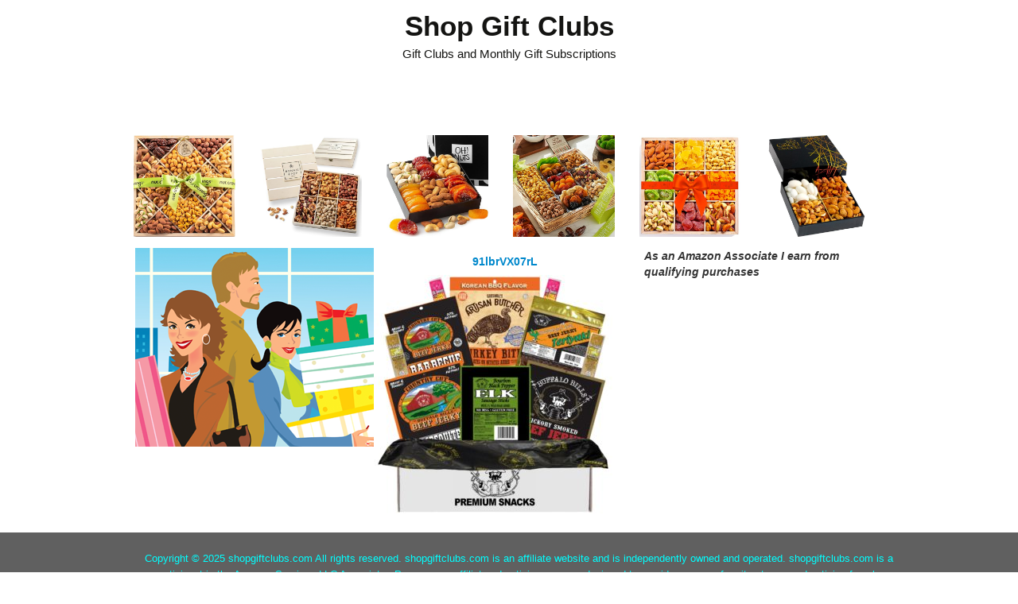

--- FILE ---
content_type: text/html; charset=UTF-8
request_url: https://shopgiftclubs.com/monthly-gift-subscriptions-for-men/buffalo-bills-beef-jerky-sticks-subscription-box-classic-mix/attachment/91lbrvx07rl/
body_size: 7896
content:
<!DOCTYPE html>
<!--[if IE 7]>
<html class="ie ie7" dir="ltr" lang="en" prefix="og: https://ogp.me/ns#">
<![endif]-->
<!--[if IE 8]>
<html class="ie ie8" dir="ltr" lang="en" prefix="og: https://ogp.me/ns#">
<![endif]-->
<!--[if gt IE 8]><!--> <html dir="ltr" lang="en" prefix="og: https://ogp.me/ns#"> <!--<![endif]-->
<head>

	<meta name="viewport" content="width=device-width, initial-scale=1.0">
	<link rel="pingback" href="https://shopgiftclubs.com/xmlrpc.php">
<link rel="Shortcut Icon" href="https://shopgiftclubs.com/wp-content/themes/covertstorebuilder/images/favicon.ico" type="image/x-icon">	
<!--[if lt IE 9]>
<script src="https://shopgiftclubs.com/wp-content/themes/covertstorebuilder/js/html5.js" type="text/javascript"></script>
<![endif]-->
	<style>img:is([sizes="auto" i], [sizes^="auto," i]) { contain-intrinsic-size: 3000px 1500px }</style>
	
		<!-- All in One SEO 4.8.9 - aioseo.com -->
		<title>91lbrVX07rL | Shop Gift Clubs</title>
	<meta name="robots" content="max-image-preview:large" />
	<link rel="canonical" href="https://shopgiftclubs.com/monthly-gift-subscriptions-for-men/buffalo-bills-beef-jerky-sticks-subscription-box-classic-mix/attachment/91lbrvx07rl/" />
	<meta name="generator" content="All in One SEO (AIOSEO) 4.8.9" />
		<meta property="og:locale" content="en_US" />
		<meta property="og:site_name" content="Shop Gift Clubs | Gift Clubs and Monthly Gift Subscriptions" />
		<meta property="og:type" content="article" />
		<meta property="og:title" content="91lbrVX07rL | Shop Gift Clubs" />
		<meta property="og:url" content="https://shopgiftclubs.com/monthly-gift-subscriptions-for-men/buffalo-bills-beef-jerky-sticks-subscription-box-classic-mix/attachment/91lbrvx07rl/" />
		<meta property="article:published_time" content="2020-02-29T08:37:43+00:00" />
		<meta property="article:modified_time" content="2020-02-29T08:37:43+00:00" />
		<meta name="twitter:card" content="summary" />
		<meta name="twitter:title" content="91lbrVX07rL | Shop Gift Clubs" />
		<script type="application/ld+json" class="aioseo-schema">
			{"@context":"https:\/\/schema.org","@graph":[{"@type":"BreadcrumbList","@id":"https:\/\/shopgiftclubs.com\/monthly-gift-subscriptions-for-men\/buffalo-bills-beef-jerky-sticks-subscription-box-classic-mix\/attachment\/91lbrvx07rl\/#breadcrumblist","itemListElement":[{"@type":"ListItem","@id":"https:\/\/shopgiftclubs.com#listItem","position":1,"name":"Home","item":"https:\/\/shopgiftclubs.com","nextItem":{"@type":"ListItem","@id":"https:\/\/shopgiftclubs.com\/monthly-gift-subscriptions-for-men\/buffalo-bills-beef-jerky-sticks-subscription-box-classic-mix\/attachment\/91lbrvx07rl\/#listItem","name":"91lbrVX07rL"}},{"@type":"ListItem","@id":"https:\/\/shopgiftclubs.com\/monthly-gift-subscriptions-for-men\/buffalo-bills-beef-jerky-sticks-subscription-box-classic-mix\/attachment\/91lbrvx07rl\/#listItem","position":2,"name":"91lbrVX07rL","previousItem":{"@type":"ListItem","@id":"https:\/\/shopgiftclubs.com#listItem","name":"Home"}}]},{"@type":"ItemPage","@id":"https:\/\/shopgiftclubs.com\/monthly-gift-subscriptions-for-men\/buffalo-bills-beef-jerky-sticks-subscription-box-classic-mix\/attachment\/91lbrvx07rl\/#itempage","url":"https:\/\/shopgiftclubs.com\/monthly-gift-subscriptions-for-men\/buffalo-bills-beef-jerky-sticks-subscription-box-classic-mix\/attachment\/91lbrvx07rl\/","name":"91lbrVX07rL | Shop Gift Clubs","inLanguage":"en","isPartOf":{"@id":"https:\/\/shopgiftclubs.com\/#website"},"breadcrumb":{"@id":"https:\/\/shopgiftclubs.com\/monthly-gift-subscriptions-for-men\/buffalo-bills-beef-jerky-sticks-subscription-box-classic-mix\/attachment\/91lbrvx07rl\/#breadcrumblist"},"author":{"@id":"https:\/\/shopgiftclubs.com\/author\/#author"},"creator":{"@id":"https:\/\/shopgiftclubs.com\/author\/#author"},"datePublished":"2020-02-29T03:37:43-05:00","dateModified":"2020-02-29T03:37:43-05:00"},{"@type":"Organization","@id":"https:\/\/shopgiftclubs.com\/#organization","name":"Shop Gift Clubs","description":"Gift Clubs and Monthly Gift Subscriptions","url":"https:\/\/shopgiftclubs.com\/"},{"@type":"WebSite","@id":"https:\/\/shopgiftclubs.com\/#website","url":"https:\/\/shopgiftclubs.com\/","name":"Shop Gift Clubs","description":"Gift Clubs and Monthly Gift Subscriptions","inLanguage":"en","publisher":{"@id":"https:\/\/shopgiftclubs.com\/#organization"}}]}
		</script>
		<!-- All in One SEO -->

<link rel="alternate" type="application/rss+xml" title="Shop Gift Clubs &raquo; Feed" href="https://shopgiftclubs.com/feed/" />
<script type="text/javascript">
/* <![CDATA[ */
window._wpemojiSettings = {"baseUrl":"https:\/\/s.w.org\/images\/core\/emoji\/16.0.1\/72x72\/","ext":".png","svgUrl":"https:\/\/s.w.org\/images\/core\/emoji\/16.0.1\/svg\/","svgExt":".svg","source":{"concatemoji":"https:\/\/shopgiftclubs.com\/wp-includes\/js\/wp-emoji-release.min.js?ver=6.8.3"}};
/*! This file is auto-generated */
!function(s,n){var o,i,e;function c(e){try{var t={supportTests:e,timestamp:(new Date).valueOf()};sessionStorage.setItem(o,JSON.stringify(t))}catch(e){}}function p(e,t,n){e.clearRect(0,0,e.canvas.width,e.canvas.height),e.fillText(t,0,0);var t=new Uint32Array(e.getImageData(0,0,e.canvas.width,e.canvas.height).data),a=(e.clearRect(0,0,e.canvas.width,e.canvas.height),e.fillText(n,0,0),new Uint32Array(e.getImageData(0,0,e.canvas.width,e.canvas.height).data));return t.every(function(e,t){return e===a[t]})}function u(e,t){e.clearRect(0,0,e.canvas.width,e.canvas.height),e.fillText(t,0,0);for(var n=e.getImageData(16,16,1,1),a=0;a<n.data.length;a++)if(0!==n.data[a])return!1;return!0}function f(e,t,n,a){switch(t){case"flag":return n(e,"\ud83c\udff3\ufe0f\u200d\u26a7\ufe0f","\ud83c\udff3\ufe0f\u200b\u26a7\ufe0f")?!1:!n(e,"\ud83c\udde8\ud83c\uddf6","\ud83c\udde8\u200b\ud83c\uddf6")&&!n(e,"\ud83c\udff4\udb40\udc67\udb40\udc62\udb40\udc65\udb40\udc6e\udb40\udc67\udb40\udc7f","\ud83c\udff4\u200b\udb40\udc67\u200b\udb40\udc62\u200b\udb40\udc65\u200b\udb40\udc6e\u200b\udb40\udc67\u200b\udb40\udc7f");case"emoji":return!a(e,"\ud83e\udedf")}return!1}function g(e,t,n,a){var r="undefined"!=typeof WorkerGlobalScope&&self instanceof WorkerGlobalScope?new OffscreenCanvas(300,150):s.createElement("canvas"),o=r.getContext("2d",{willReadFrequently:!0}),i=(o.textBaseline="top",o.font="600 32px Arial",{});return e.forEach(function(e){i[e]=t(o,e,n,a)}),i}function t(e){var t=s.createElement("script");t.src=e,t.defer=!0,s.head.appendChild(t)}"undefined"!=typeof Promise&&(o="wpEmojiSettingsSupports",i=["flag","emoji"],n.supports={everything:!0,everythingExceptFlag:!0},e=new Promise(function(e){s.addEventListener("DOMContentLoaded",e,{once:!0})}),new Promise(function(t){var n=function(){try{var e=JSON.parse(sessionStorage.getItem(o));if("object"==typeof e&&"number"==typeof e.timestamp&&(new Date).valueOf()<e.timestamp+604800&&"object"==typeof e.supportTests)return e.supportTests}catch(e){}return null}();if(!n){if("undefined"!=typeof Worker&&"undefined"!=typeof OffscreenCanvas&&"undefined"!=typeof URL&&URL.createObjectURL&&"undefined"!=typeof Blob)try{var e="postMessage("+g.toString()+"("+[JSON.stringify(i),f.toString(),p.toString(),u.toString()].join(",")+"));",a=new Blob([e],{type:"text/javascript"}),r=new Worker(URL.createObjectURL(a),{name:"wpTestEmojiSupports"});return void(r.onmessage=function(e){c(n=e.data),r.terminate(),t(n)})}catch(e){}c(n=g(i,f,p,u))}t(n)}).then(function(e){for(var t in e)n.supports[t]=e[t],n.supports.everything=n.supports.everything&&n.supports[t],"flag"!==t&&(n.supports.everythingExceptFlag=n.supports.everythingExceptFlag&&n.supports[t]);n.supports.everythingExceptFlag=n.supports.everythingExceptFlag&&!n.supports.flag,n.DOMReady=!1,n.readyCallback=function(){n.DOMReady=!0}}).then(function(){return e}).then(function(){var e;n.supports.everything||(n.readyCallback(),(e=n.source||{}).concatemoji?t(e.concatemoji):e.wpemoji&&e.twemoji&&(t(e.twemoji),t(e.wpemoji)))}))}((window,document),window._wpemojiSettings);
/* ]]> */
</script>
<style id='wp-emoji-styles-inline-css' type='text/css'>

	img.wp-smiley, img.emoji {
		display: inline !important;
		border: none !important;
		box-shadow: none !important;
		height: 1em !important;
		width: 1em !important;
		margin: 0 0.07em !important;
		vertical-align: -0.1em !important;
		background: none !important;
		padding: 0 !important;
	}
</style>
<link rel='stylesheet' id='wp-block-library-css' href='https://shopgiftclubs.com/wp-includes/css/dist/block-library/style.min.css?ver=6.8.3' type='text/css' media='all' />
<style id='classic-theme-styles-inline-css' type='text/css'>
/*! This file is auto-generated */
.wp-block-button__link{color:#fff;background-color:#32373c;border-radius:9999px;box-shadow:none;text-decoration:none;padding:calc(.667em + 2px) calc(1.333em + 2px);font-size:1.125em}.wp-block-file__button{background:#32373c;color:#fff;text-decoration:none}
</style>
<style id='global-styles-inline-css' type='text/css'>
:root{--wp--preset--aspect-ratio--square: 1;--wp--preset--aspect-ratio--4-3: 4/3;--wp--preset--aspect-ratio--3-4: 3/4;--wp--preset--aspect-ratio--3-2: 3/2;--wp--preset--aspect-ratio--2-3: 2/3;--wp--preset--aspect-ratio--16-9: 16/9;--wp--preset--aspect-ratio--9-16: 9/16;--wp--preset--color--black: #000000;--wp--preset--color--cyan-bluish-gray: #abb8c3;--wp--preset--color--white: #ffffff;--wp--preset--color--pale-pink: #f78da7;--wp--preset--color--vivid-red: #cf2e2e;--wp--preset--color--luminous-vivid-orange: #ff6900;--wp--preset--color--luminous-vivid-amber: #fcb900;--wp--preset--color--light-green-cyan: #7bdcb5;--wp--preset--color--vivid-green-cyan: #00d084;--wp--preset--color--pale-cyan-blue: #8ed1fc;--wp--preset--color--vivid-cyan-blue: #0693e3;--wp--preset--color--vivid-purple: #9b51e0;--wp--preset--gradient--vivid-cyan-blue-to-vivid-purple: linear-gradient(135deg,rgba(6,147,227,1) 0%,rgb(155,81,224) 100%);--wp--preset--gradient--light-green-cyan-to-vivid-green-cyan: linear-gradient(135deg,rgb(122,220,180) 0%,rgb(0,208,130) 100%);--wp--preset--gradient--luminous-vivid-amber-to-luminous-vivid-orange: linear-gradient(135deg,rgba(252,185,0,1) 0%,rgba(255,105,0,1) 100%);--wp--preset--gradient--luminous-vivid-orange-to-vivid-red: linear-gradient(135deg,rgba(255,105,0,1) 0%,rgb(207,46,46) 100%);--wp--preset--gradient--very-light-gray-to-cyan-bluish-gray: linear-gradient(135deg,rgb(238,238,238) 0%,rgb(169,184,195) 100%);--wp--preset--gradient--cool-to-warm-spectrum: linear-gradient(135deg,rgb(74,234,220) 0%,rgb(151,120,209) 20%,rgb(207,42,186) 40%,rgb(238,44,130) 60%,rgb(251,105,98) 80%,rgb(254,248,76) 100%);--wp--preset--gradient--blush-light-purple: linear-gradient(135deg,rgb(255,206,236) 0%,rgb(152,150,240) 100%);--wp--preset--gradient--blush-bordeaux: linear-gradient(135deg,rgb(254,205,165) 0%,rgb(254,45,45) 50%,rgb(107,0,62) 100%);--wp--preset--gradient--luminous-dusk: linear-gradient(135deg,rgb(255,203,112) 0%,rgb(199,81,192) 50%,rgb(65,88,208) 100%);--wp--preset--gradient--pale-ocean: linear-gradient(135deg,rgb(255,245,203) 0%,rgb(182,227,212) 50%,rgb(51,167,181) 100%);--wp--preset--gradient--electric-grass: linear-gradient(135deg,rgb(202,248,128) 0%,rgb(113,206,126) 100%);--wp--preset--gradient--midnight: linear-gradient(135deg,rgb(2,3,129) 0%,rgb(40,116,252) 100%);--wp--preset--font-size--small: 13px;--wp--preset--font-size--medium: 20px;--wp--preset--font-size--large: 36px;--wp--preset--font-size--x-large: 42px;--wp--preset--spacing--20: 0.44rem;--wp--preset--spacing--30: 0.67rem;--wp--preset--spacing--40: 1rem;--wp--preset--spacing--50: 1.5rem;--wp--preset--spacing--60: 2.25rem;--wp--preset--spacing--70: 3.38rem;--wp--preset--spacing--80: 5.06rem;--wp--preset--shadow--natural: 6px 6px 9px rgba(0, 0, 0, 0.2);--wp--preset--shadow--deep: 12px 12px 50px rgba(0, 0, 0, 0.4);--wp--preset--shadow--sharp: 6px 6px 0px rgba(0, 0, 0, 0.2);--wp--preset--shadow--outlined: 6px 6px 0px -3px rgba(255, 255, 255, 1), 6px 6px rgba(0, 0, 0, 1);--wp--preset--shadow--crisp: 6px 6px 0px rgba(0, 0, 0, 1);}:where(.is-layout-flex){gap: 0.5em;}:where(.is-layout-grid){gap: 0.5em;}body .is-layout-flex{display: flex;}.is-layout-flex{flex-wrap: wrap;align-items: center;}.is-layout-flex > :is(*, div){margin: 0;}body .is-layout-grid{display: grid;}.is-layout-grid > :is(*, div){margin: 0;}:where(.wp-block-columns.is-layout-flex){gap: 2em;}:where(.wp-block-columns.is-layout-grid){gap: 2em;}:where(.wp-block-post-template.is-layout-flex){gap: 1.25em;}:where(.wp-block-post-template.is-layout-grid){gap: 1.25em;}.has-black-color{color: var(--wp--preset--color--black) !important;}.has-cyan-bluish-gray-color{color: var(--wp--preset--color--cyan-bluish-gray) !important;}.has-white-color{color: var(--wp--preset--color--white) !important;}.has-pale-pink-color{color: var(--wp--preset--color--pale-pink) !important;}.has-vivid-red-color{color: var(--wp--preset--color--vivid-red) !important;}.has-luminous-vivid-orange-color{color: var(--wp--preset--color--luminous-vivid-orange) !important;}.has-luminous-vivid-amber-color{color: var(--wp--preset--color--luminous-vivid-amber) !important;}.has-light-green-cyan-color{color: var(--wp--preset--color--light-green-cyan) !important;}.has-vivid-green-cyan-color{color: var(--wp--preset--color--vivid-green-cyan) !important;}.has-pale-cyan-blue-color{color: var(--wp--preset--color--pale-cyan-blue) !important;}.has-vivid-cyan-blue-color{color: var(--wp--preset--color--vivid-cyan-blue) !important;}.has-vivid-purple-color{color: var(--wp--preset--color--vivid-purple) !important;}.has-black-background-color{background-color: var(--wp--preset--color--black) !important;}.has-cyan-bluish-gray-background-color{background-color: var(--wp--preset--color--cyan-bluish-gray) !important;}.has-white-background-color{background-color: var(--wp--preset--color--white) !important;}.has-pale-pink-background-color{background-color: var(--wp--preset--color--pale-pink) !important;}.has-vivid-red-background-color{background-color: var(--wp--preset--color--vivid-red) !important;}.has-luminous-vivid-orange-background-color{background-color: var(--wp--preset--color--luminous-vivid-orange) !important;}.has-luminous-vivid-amber-background-color{background-color: var(--wp--preset--color--luminous-vivid-amber) !important;}.has-light-green-cyan-background-color{background-color: var(--wp--preset--color--light-green-cyan) !important;}.has-vivid-green-cyan-background-color{background-color: var(--wp--preset--color--vivid-green-cyan) !important;}.has-pale-cyan-blue-background-color{background-color: var(--wp--preset--color--pale-cyan-blue) !important;}.has-vivid-cyan-blue-background-color{background-color: var(--wp--preset--color--vivid-cyan-blue) !important;}.has-vivid-purple-background-color{background-color: var(--wp--preset--color--vivid-purple) !important;}.has-black-border-color{border-color: var(--wp--preset--color--black) !important;}.has-cyan-bluish-gray-border-color{border-color: var(--wp--preset--color--cyan-bluish-gray) !important;}.has-white-border-color{border-color: var(--wp--preset--color--white) !important;}.has-pale-pink-border-color{border-color: var(--wp--preset--color--pale-pink) !important;}.has-vivid-red-border-color{border-color: var(--wp--preset--color--vivid-red) !important;}.has-luminous-vivid-orange-border-color{border-color: var(--wp--preset--color--luminous-vivid-orange) !important;}.has-luminous-vivid-amber-border-color{border-color: var(--wp--preset--color--luminous-vivid-amber) !important;}.has-light-green-cyan-border-color{border-color: var(--wp--preset--color--light-green-cyan) !important;}.has-vivid-green-cyan-border-color{border-color: var(--wp--preset--color--vivid-green-cyan) !important;}.has-pale-cyan-blue-border-color{border-color: var(--wp--preset--color--pale-cyan-blue) !important;}.has-vivid-cyan-blue-border-color{border-color: var(--wp--preset--color--vivid-cyan-blue) !important;}.has-vivid-purple-border-color{border-color: var(--wp--preset--color--vivid-purple) !important;}.has-vivid-cyan-blue-to-vivid-purple-gradient-background{background: var(--wp--preset--gradient--vivid-cyan-blue-to-vivid-purple) !important;}.has-light-green-cyan-to-vivid-green-cyan-gradient-background{background: var(--wp--preset--gradient--light-green-cyan-to-vivid-green-cyan) !important;}.has-luminous-vivid-amber-to-luminous-vivid-orange-gradient-background{background: var(--wp--preset--gradient--luminous-vivid-amber-to-luminous-vivid-orange) !important;}.has-luminous-vivid-orange-to-vivid-red-gradient-background{background: var(--wp--preset--gradient--luminous-vivid-orange-to-vivid-red) !important;}.has-very-light-gray-to-cyan-bluish-gray-gradient-background{background: var(--wp--preset--gradient--very-light-gray-to-cyan-bluish-gray) !important;}.has-cool-to-warm-spectrum-gradient-background{background: var(--wp--preset--gradient--cool-to-warm-spectrum) !important;}.has-blush-light-purple-gradient-background{background: var(--wp--preset--gradient--blush-light-purple) !important;}.has-blush-bordeaux-gradient-background{background: var(--wp--preset--gradient--blush-bordeaux) !important;}.has-luminous-dusk-gradient-background{background: var(--wp--preset--gradient--luminous-dusk) !important;}.has-pale-ocean-gradient-background{background: var(--wp--preset--gradient--pale-ocean) !important;}.has-electric-grass-gradient-background{background: var(--wp--preset--gradient--electric-grass) !important;}.has-midnight-gradient-background{background: var(--wp--preset--gradient--midnight) !important;}.has-small-font-size{font-size: var(--wp--preset--font-size--small) !important;}.has-medium-font-size{font-size: var(--wp--preset--font-size--medium) !important;}.has-large-font-size{font-size: var(--wp--preset--font-size--large) !important;}.has-x-large-font-size{font-size: var(--wp--preset--font-size--x-large) !important;}
:where(.wp-block-post-template.is-layout-flex){gap: 1.25em;}:where(.wp-block-post-template.is-layout-grid){gap: 1.25em;}
:where(.wp-block-columns.is-layout-flex){gap: 2em;}:where(.wp-block-columns.is-layout-grid){gap: 2em;}
:root :where(.wp-block-pullquote){font-size: 1.5em;line-height: 1.6;}
</style>
<link rel='stylesheet' id='bootstrap-css' href='https://shopgiftclubs.com/wp-content/themes/covertstorebuilder/css/bootstrap.css?ver=1.22' type='text/css' media='all' />
<link rel='stylesheet' id='theme-style-css' href='https://shopgiftclubs.com/wp-content/themes/covertstorebuilder/style.css?ver=1.22' type='text/css' media='all' />
<link rel='stylesheet' id='font-awesome-css' href='https://shopgiftclubs.com/wp-content/plugins/wp-affiliate-disclosure/assets/css/font-awesome.min.css?ver=4.7.0' type='text/css' media='all' />
<link rel='stylesheet' id='wp-affiliate-disclosure-css' href='https://shopgiftclubs.com/wp-content/plugins/wp-affiliate-disclosure/assets/css/core.css?ver=1.2.10' type='text/css' media='all' />
<script type="text/javascript" src="https://shopgiftclubs.com/wp-includes/js/jquery/jquery.min.js?ver=3.7.1" id="jquery-core-js"></script>
<script type="text/javascript" src="https://shopgiftclubs.com/wp-includes/js/jquery/jquery-migrate.min.js?ver=3.4.1" id="jquery-migrate-js"></script>
<script type="text/javascript" src="https://shopgiftclubs.com/wp-content/themes/covertstorebuilder/js/jquery.simplemodal.1.4.4.min.js?ver=1.4.4" id="simplemodal-js"></script>
<script type="text/javascript" src="https://shopgiftclubs.com/wp-content/themes/covertstorebuilder/js/bootstrap.js?ver=1.22" id="bootstrap-js"></script>
<script type="text/javascript" id="theme-script-js-extra">
/* <![CDATA[ */
var SimpleModalLoginL10n = {"empty_username":"The username field is empty.","empty_password":"The password field is empty.","empty_email":"The email field is empty.","empty_all":"All fields are required.","empty_firstname":"The first name field is empty.","empty_lastname":"The last name field is empty.","carousel-interval":"5000"};
/* ]]> */
</script>
<script type="text/javascript" src="https://shopgiftclubs.com/wp-content/themes/covertstorebuilder/js/script.js?ver=1.22" id="theme-script-js"></script>
<link rel="https://api.w.org/" href="https://shopgiftclubs.com/wp-json/" /><link rel="alternate" title="JSON" type="application/json" href="https://shopgiftclubs.com/wp-json/wp/v2/media/1741" /><link rel="EditURI" type="application/rsd+xml" title="RSD" href="https://shopgiftclubs.com/xmlrpc.php?rsd" />
<meta name="generator" content="WordPress 6.8.3" />
<link rel='shortlink' href='https://shopgiftclubs.com/?p=1741' />
<link rel="alternate" title="oEmbed (JSON)" type="application/json+oembed" href="https://shopgiftclubs.com/wp-json/oembed/1.0/embed?url=https%3A%2F%2Fshopgiftclubs.com%2Fmonthly-gift-subscriptions-for-men%2Fbuffalo-bills-beef-jerky-sticks-subscription-box-classic-mix%2Fattachment%2F91lbrvx07rl%2F" />
<link rel="alternate" title="oEmbed (XML)" type="text/xml+oembed" href="https://shopgiftclubs.com/wp-json/oembed/1.0/embed?url=https%3A%2F%2Fshopgiftclubs.com%2Fmonthly-gift-subscriptions-for-men%2Fbuffalo-bills-beef-jerky-sticks-subscription-box-classic-mix%2Fattachment%2F91lbrvx07rl%2F&#038;format=xml" />

<!-- Open Graph protocol meta data -->
<meta property="og:url" content="https://shopgiftclubs.com/monthly-gift-subscriptions-for-men/buffalo-bills-beef-jerky-sticks-subscription-box-classic-mix/attachment/91lbrvx07rl/">
<meta property="og:title" content="91lbrVX07rL | Shop Gift ClubsShop Gift Clubs">
<meta property="og:site_name" content="Shop Gift Clubs">
<meta property="og:description" content="">
<meta property="og:type" content="article">
<meta property="og:image" content="https://shopgiftclubs.com/wp-content/themes/covertstorebuilder/images/default.png">
<meta property="og:locale" content="en">
<!--  Open Graph protocol meta data  -->
<script type="text/javascript">
	var imwbvp_ajaxurl = 'https://shopgiftclubs.com/wp-admin/admin-ajax.php';
// ]]>
</script>
<script>
   jQuery(document).ready(function($) {
   
   $('a.zp-ctr-track, .zp-product .moretag').on('click', function(event) {
      var btn = this;
      var data = { action :'update_ctr_action', postid: $(btn).attr('data-post-item'), nonce : 'dcd522909f'};
         
      $.ajax({async: false, type: 'POST', url: 'https://shopgiftclubs.com/wp-admin/admin-ajax.php', data: data,  dataType: 'json'});
   });

   });
</script>
<style>
.header-wrapper  {background-color: #FFFFFF; }
.carousel-thumbs, .content_sidebar {background-color: #ffffff; }
#mainCarousel { background-color: #ffffff; border: 1px solid #ffffff}
#mainCarousel .carousel-inner > .item > .content .title a, #mainCarousel .carousel-inner > .item > .content .stats a, .wishlistlink, .wishlistlink:hover, .the-post h1.title {color: #0088CC;}
#mainCarousel .carousel-inner > .item > .content .title a:hover, #mainCarousel .carousel-inner > .item > .content .stats a:hover {color: #005580;}
#mainCarousel .carousel-inner > .item > .content .description, #mainCarousel .carousel-inner > .item > .content .stats { color: #606060;}
.price {color: #347C17;}
.content_sidebar li,#footer .widget-area .widget_popularProducts  {background-color: #;}
.content_sidebar ul ul li a:hover, #widgets_404 ul ul li a:hover{background-color:  #;}
#footer-wrapper  { background-color: #606060; }
#footer .widget-area ul ul li a {color: #DDDDDD;}
#footer .widget-area ul ul li a:hover {color: #DDDDDD;}
#footer .widget-area .tagcloud a  {color: #DDDDDD;}

#page-navigation {background-color: #; border-bottom: 1px solid #; border-top: 1px solid #;}
#page-navigation ul ul.children li { border-bottom: 1px solid #; border-left: 1px solid #; border-right: 1px solid #;}
#page-navigation ul ul.children li:first-child {border-top: 1px solid #; }
#page-navigation ul ul.children {background-color: #; }
#page-navigation ul li:hover > a { color: #; }                  
#page-navigation ul li a { color: #606060;}
#site-navigation ul li a { color: #606060;}
 #page-navigation ul li.current-cat a{ color: #000000;}
.post-navigation {background-color:  #FFFFFF;}
#post-navigation ul li a { color: #606060;}
#post-navigation ul li.current a { color: #0088CC;}
 
.widget-title { background-color: #C6C6C6; color: #040404;}

#footer .widget-title {background-color: #606060; color: #DDDDDD;}
.actions .btn-success { color: #FFFFFF; background-color: #5BB75B;}
.actions .btn-success:hover,.btn-success:focus,.btn-success:active,.btn-success.active,.btn-success.disabled,.btn-success[disabled] {color: #FFFFFF; background-color: #51A351;}
.posts-wrapper {background-color: #ffffff;}
.post .title a,.post .title a:visited {  color: #606060;}
.post .title a:hover { color: #005580; }
.post .description, .price-info {color: #606060;}
.the-post .content {color: #606060;}
.the-post .stats {color: #606060;}

		.site-title,
		.site-description {
			text-align:center;
         		}
</style>
</head>
<body class="attachment wp-singular attachment-template-default single single-attachment postid-1741 attachmentid-1741 attachment-jpeg wp-theme-covertstorebuilder">
<div class="container-fluid header-wrapper">
 <div class="row-fluid">
  <div class="span12">
    <header class="site-header" role="banner">    	 
      
      <a href="https://shopgiftclubs.com/" title="Shop Gift Clubs" rel="home">
      	<hgroup>
      		<h1 class="site-title">Shop Gift Clubs</h1>
      		<h2 class="site-description">Gift Clubs and Monthly Gift Subscriptions</h2>
      	</hgroup>
      </a> 
   </header>
  </div> 
  </div>
  <div class="row-fluid">
   <div class="span12">
      <nav id="page-navigation">
      <ul>
             
             
         </ul>
      </nav>
   </div>
  </div>
</div><div class="container-fluid posts-wrapper">
   <div class="row-fluid"> 
    <div class="span12 thumbnails"><a href="https://shopgiftclubs.com/fruit-nut-gifts-monthly-gift-clubs/nut-cravings-gourmet-collection-valentines-day-mixed-nuts-gift-basket-in-reusable-diamond-wooden-tray-green-ribbon-12-assortments-galentines-arrangement-platter-healthy-kosher-corporate/"><img  src="https://shopgiftclubs.com/wp-content/uploads/2025/04/61sQPKAs-XL._SL500_.jpg" title="NUT CRAVINGS Gourmet Collection &#8211; Valentines Day Mixed Nuts Gift Basket in Reusable Diamond Wooden Tray + Green Ribbon (12 Assortments) Galentines Arrangement Platter, Healthy Kosher Corporate"></a><a href="https://shopgiftclubs.com/fruit-nut-gifts-monthly-gift-clubs/nut-gift-basket-in-reusable-wooden-crate-healthy-gift-option-gourmet-snack-food-box-with-unique-flavors-great-for-feel-better-sympathy-birthday-bonnie-pop/"><img  src="https://shopgiftclubs.com/wp-content/uploads/2025/01/51MzAQnyQkL._SL500_.jpg" title="Nut Gift Basket, in Reusable Wooden Crate, Healthy Gift Option, Gourmet Snack Food Box, with Unique Flavors, Great for Feel Better, Sympathy &amp; Birthday- Bonnie &amp; Pop"></a><a href="https://shopgiftclubs.com/fruit-nut-gifts-monthly-gift-clubs/dried-fruit-and-nuts-gift-basket-assorted-holiday-snack-box-for-birthdays-anniversaries-care-packages-by-oh-nuts/"><img  src="https://shopgiftclubs.com/wp-content/uploads/2025/01/51VtLHiEE0L._SL500_.jpg" title="Dried Fruit and Nuts Gift Basket Assorted &#8211; Holiday Snack Box for Birthdays, Anniversaries, Care Packages by Oh Nuts"></a><a href="https://shopgiftclubs.com/fruit-nut-gifts-monthly-gift-clubs/broadway-basketeers-deluxe-birthday-dried-fruit-and-nuts-gift-basket-a-premium-healthy-celebration-gift-corporate-family-friends/"><img  src="https://shopgiftclubs.com/wp-content/uploads/2025/01/61byrFSgUNL._SL500_.jpg" title="Broadway Basketeers Deluxe Birthday Dried Fruit And Nuts Gift Basket &#8211; A Premium Healthy Celebration Gift &#8211; Corporate, Family &amp; Friends"></a><a href="https://shopgiftclubs.com/fruit-nut-gifts-monthly-gift-clubs/nuts-and-dried-fruit-platter-9-variety-extra-large-natural-classy-nuts-and-fruit-gift-basket-birthday-gift-healthy-gift-tray-gourmet-gift-basket-with-a-reusable-wooden-tray/"><img  src="https://shopgiftclubs.com/wp-content/uploads/2025/01/51oG5MbpgEL._SL500_.jpg" title="Nuts and Dried Fruit Platter &#8211; 9 Variety &#8211; Extra Large Natural &#8211; Classy Nuts and Fruit Gift Basket &#8211; Birthday Gift, Healthy Gift Tray &#8211; Gourmet Gift Basket with a Reusable Wooden Tray"></a><a href="https://shopgiftclubs.com/fruit-nut-gifts-monthly-gift-clubs/nuts-gift-box-4-variety-sampler-gourmet-nut-gift-basket-holiday-nut-tray-for-holiday-birthday-care-package-get-well-anniversary-house-warming/"><img  src="https://shopgiftclubs.com/wp-content/uploads/2025/01/51rJIxaZ-0L._SL500_.jpg" title="Nuts Gift Box &#8211; 4 Variety Sampler &#8211; Gourmet Nut Gift Basket &#8211; Holiday Nut Tray for Holiday, Birthday, Care Package, Get Well, Anniversary, House Warming"></a></div>
   </div>
 
<div class="row-fluid">
<div class="span8 the-post"> 
<div class="thumb">
 <a href="https://shopgiftclubs.com/monthly-gift-subscriptions-for-men/buffalo-bills-beef-jerky-sticks-subscription-box-classic-mix/attachment/91lbrvx07rl/" title="91lbrVX07rL" >
 <img  src="https://shopgiftclubs.com/wp-content/themes/covertstorebuilder/images/default.png" title="91lbrVX07rL"></a>
</div>
<div class="content">
	<h1 class="title">91lbrVX07rL</h1>
 
<div class="description"></div>
 </div>
<div class="description">
<p class="attachment"><a href='https://shopgiftclubs.com/wp-content/uploads/2020/02/91lbrVX07rL.jpg'><img fetchpriority="high" decoding="async" width="300" height="300" src="https://shopgiftclubs.com/wp-content/uploads/2020/02/91lbrVX07rL-300x300.jpg" class="attachment-medium size-medium" alt="" srcset="https://shopgiftclubs.com/wp-content/uploads/2020/02/91lbrVX07rL-300x300.jpg 300w, https://shopgiftclubs.com/wp-content/uploads/2020/02/91lbrVX07rL-1024x1024.jpg 1024w, https://shopgiftclubs.com/wp-content/uploads/2020/02/91lbrVX07rL-150x150.jpg 150w, https://shopgiftclubs.com/wp-content/uploads/2020/02/91lbrVX07rL-768x768.jpg 768w, https://shopgiftclubs.com/wp-content/uploads/2020/02/91lbrVX07rL-1536x1536.jpg 1536w, https://shopgiftclubs.com/wp-content/uploads/2020/02/91lbrVX07rL-250x250.jpg 250w, https://shopgiftclubs.com/wp-content/uploads/2020/02/91lbrVX07rL-128x128.jpg 128w, https://shopgiftclubs.com/wp-content/uploads/2020/02/91lbrVX07rL-140x140.jpg 140w, https://shopgiftclubs.com/wp-content/uploads/2020/02/91lbrVX07rL-50x50.jpg 50w, https://shopgiftclubs.com/wp-content/uploads/2020/02/91lbrVX07rL.jpg 2000w" sizes="(max-width: 300px) 100vw, 300px" /></a></p>
</div>
</div>
   <div id="post-sidebar" class="span4 content_sidebar right">
	   <li id="text-3" class="widget-container widget_text">			<div class="textwidget"><p><em><strong>As an Amazon Associate I earn from qualifying purchases</strong></em></p>
</div>
		</li>   </div>
</div>
</div>

<div id="footer-wrapper">
 <div id="footer" class="one">
 <div id="first" class="widget-area">
<ul>
	<li id="custom_html-2" class="widget_text widget-container widget_custom_html"><div class="textwidget custom-html-widget"><p style="text-align: center;color:#01FFFF;">Copyright © <script type="text/javascript">
  document.write(new Date().getFullYear());
</script> shopgiftclubs.com
All rights reserved.
shopgiftclubs.com is an affiliate website and is independently owned and operated.
shopgiftclubs.com is a participant in the Amazon Services LLC Associates Program, an affiliate advertising program designed to provide a means for sites to earn advertising fees by advertising and linking to amazon.com.</p></div></li></ul>
</div>


 </div>
</div> <!-- #footer -->
<script type="speculationrules">
{"prefetch":[{"source":"document","where":{"and":[{"href_matches":"\/*"},{"not":{"href_matches":["\/wp-*.php","\/wp-admin\/*","\/wp-content\/uploads\/*","\/wp-content\/*","\/wp-content\/plugins\/*","\/wp-content\/themes\/covertstorebuilder\/*","\/*\\?(.+)"]}},{"not":{"selector_matches":"a[rel~=\"nofollow\"]"}},{"not":{"selector_matches":".no-prefetch, .no-prefetch a"}}]},"eagerness":"conservative"}]}
</script>
<div id="smcf-login-form" style="display:none;">
<form name="loginform" id="loginform" action="https://shopgiftclubs.com/?action=dosignin" method="post">
   <div class="title">Login</div>
   <div class="smcf-login-fields">
   <p>
   	<label>Username<br>
   	<input type="text" name="log" class="user_login input" value="" size="20" tabindex="10" /></label>
   </p>
   <p>
   	<label>Password<br>
   	<input type="password" name="pwd" class="user_pass input" value="" size="20" tabindex="20" /></label>
   </p>
   <p class="forgetmenot"><label><input name="rememberme" type="checkbox" id="rememberme" class="rememberme" value="forever" tabindex="90" /> Remember Me</label></p>
   <p class="submit">
   	<input type="submit" name="wp-submit" value="Sign In" tabindex="100" />
   	<input type="button" class="smcf-close" value="Cancel" tabindex="101" />
   	<input type="hidden" name="testcookie" value="1" />
   </p>
   <p class="nav"><a class="smcf-register" href="https://shopgiftclubs.com/wp-login.php?action=register">Register</a> | <a class="smcf-forgotpw" href="https://shopgiftclubs.com/wp-login.php?action=lostpassword" title="Password Lost and Found">Lost your password?</a>
   	</p>
   	</div>
   	<div class="smcf-activity" style="display:none;"></div>
</form>
<form name="registerform" id="registerform" action="https://shopgiftclubs.com/?action=doregister" method="post">
   <div class="title">Register</div>
   <div class="smcf-login-fields">
   <p>
   	<label>First Name<br>
   	<input type="text" name="firstname" class="firstname input" value="" size="20" tabindex="10" /> </label>
   </p>
   <p>
   	<label>Last Name<br>
   	<input type="text" name="lastname" class="lastname input" value="" size="20" tabindex="11" /></label>
   </p>
   <p>
   	<label>Username<br>
   	<input type="text" name="user_login" class="user_login input" value="" size="20" tabindex="12" /></label>
   </p>
   <p>
   	<label>E-mail<br>
   	<input type="text" name="user_email" class="user_email input" value="" size="25" tabindex="13" /></label>
   </p>
   <p>
   	<label>Password<br>
   	<input type="password" name="user_pass" class="user_pass input" value="" size="25" tabindex="14" /></label>
   </p>
   
   <p>
     <label>Which is lightest: airplane, feather, horse, train or elephant?<br>
     <input type="text" name="answer" class="answer input" valiue="" size="20" tabindex="14" /></label>
   </p>
   
   <p class="submit">
   	<input type="submit" name="wp-submit" value="Sign up!" tabindex="100" />
   	<input type="button" class="smcf-close" value="Cancel" tabindex="101" />
   	<input type="hidden" name="user-cookie" value="1" />
   </p>
   <p class="nav">
   	<a class="smcf-login" href="https://shopgiftclubs.com/wp-login.php">Sign In</a> | <a class="smcf-forgotpw" href="https://shopgiftclubs.com/wp-login.php?action=lostpassword" title="Password Lost and Found">Lost your password?</a>
   </p>
   </div>
   <div class="smcf-activity" style="display:none;"></div>
</form>	
<form name="lostpasswordform" id="lostpasswordform" action="https://shopgiftclubs.com/wp-login.php?action=lostpassword" method="post">
   <div class="title">Reset Password</div>
   <div class="smcf-login-fields">
   <p>
   	<label>Username or E-mail<br>
   	<input type="text" name="user_login" class="user_login input" value="" size="20" tabindex="10" /></label>
   </p>
   <p class="submit">
   	<input type="submit" name="wp-submit" value="Get New Password" tabindex="100" />
   	<input type="button" class="smcf-close" value="Cancel" tabindex="101" />
   </p>
   <p class="nav">
   	<a class="smcf-login" href="https://shopgiftclubs.com/wp-login.php">Sign In</a> | <a class="smcf-register" href="https://shopgiftclubs.com/wp-login.php?action=register">Register</a>
   </p>
   </div>
   <div class="smcf-activity" style="display:none;"></div>
</form>
</div>
</body>
</html>

--- FILE ---
content_type: text/css
request_url: https://shopgiftclubs.com/wp-content/themes/covertstorebuilder/style.css?ver=1.22
body_size: 4407
content:
/*
Theme Name: Covert Store Builder Theme
Theme URI: http://imwealthbuilders.com/newplugins
Details URI: http://covertstorebuilder.com/theme_update/std/update.html
Description: Covert Store Builder is the world's first intelligent, self optimizing WP affiliate store theme. Easily build profit pulling affiliate stores with high converting products from Amazon, Commission Junction and more. Automatically add your members to your own mailing list. Covert Store Builder also comes with a lot of customizeable features, most of them available through the "Theme Options"... And if you are looking for a way to automatically populate your affiliate stores with products, you should take a look at the <a href="http://covertstorebuilder.com/upgrade" target="_blank">Covert Store Content</a> plugin.
Author: <a href="http://imwealthbuilders.com/newplugins" target="_blank">IM Wealth Builders</a>
Version: 1.22
Tags: light, white, gray, one-column, two-columns, left-sidebar, right-sidebar, flexible-width, custom-background, custom-colors, custom-header, editor-style, featured-image-header, featured-images, full-width-template, microformats, post-formats, rtl-language-support, sticky-post, theme-options, translation-ready, photo bloging
*/

.container-fluid { max-width: 970px;margin: 0 auto;}
.pull-left { float: left;}
.pull-right { float: right;}

/***********************************************************************************************/
/* Header Styles                                                                               */
/***********************************************************************************************/
.site-header { position: relative; }
.site-header hgroup {margin: 0 auto; max-width: 930px; padding: 0 20px;	min-height: 130px; width: 100%;}
.site-header > a {color: #141412; text-decoration: none;}
.site-title {font-size: 35px;font-weight: bold;line-height: 1;margin: 0;padding: 15px 0 10px;}
.site-description {font-weight: 300;font-size: 15px;margin: 0;line-height: 15px;}

#site-navigation {font-size: 13px; overflow: visible; font-weight: bold; top:5px; right: 5px; position: absolute;}
#site-navigation ul ul.children { top: 21px;}
#site-navigation ul, #social-navigation ul { list-style: none outside none; position: relative; display: inline-table;}
#site-navigation ul li { float: left; margin: 0 5px 0 0;}
#site-navigation ul li:after { content: " | ";}
#site-navigation ul li.last:after{ content: '';}
#social-navigation {text-align: center;}
#social-navigation ul { margin: 0;}
#social-navigation ul li { float: left; margin: 0;}

#page-navigation { margin: 0; font-size: 12px; font-weight: bold;font-family: verdana; padding: 5px 0; text-align: center;}
#page-navigation ul { list-style: none outside none; position: relative; display: inline-table; margin: 0;}
#page-navigation ul li { float: left; }
#page-navigation ul > li a { display: block; padding-right: 15px; text-align: center;}
#page-navigation ul ul.children, #site-navigation ul ul.children { z-index: 105; display: None; position: absolute; top:  100%; font-size: 12px;}
#page-navigation ul ul.children li { float: none;  position: relative;min-width: 100px;}
#page-navigation ul ul.children li a, #site-navigation ul ul.children li a { padding: 1px 5px; text-align: left; display: block;}
#page-navigation ul ul.children ul, #site-navigation ul ul.children ul {left: 99%;top: 0px;position: absolute; }
#page-navigation  li.drop-down span { background-image: url("images/downarrow.png"); height: 10px; left: 2px; width: 10px; background-repeat: no-repeat; position: relative; display: inline-block;}
#page-navigation ul li:hover > ul, #site-navigation ul li:hover > ul {display: block;}

#post-navigation { margin: 5px 0 0; padding: 0; font-size: 12px; font-weight: bold;font-family: verdana; text-align: left;}
#post-navigation ul { list-style: none outside none; position: relative; display: inline-table; margin: 0;}
#post-navigation ul li { float: left; font-weight: normal; }
#post-navigation ul li.current { font-weight: bold; }
#post-navigation ul > li a { display: block; padding: 0px 15px; text-align: center;}

#search { float: right; margin: 2px; z-index: 101;}
#search label { display: none; }
#search form, #search input[type=text] { margin: 0;}
#search input[type=submit] { background: url(images/search.png) no-repeat; border-color: #C2C0C0 #CCCACA #D1CFCF; border-style: solid; border-width: 1px; border-left-width: 0; font-weight: inherit; outline: medium none; width: 30px; height:  30px; cursor: pointer; text-indent: -100px; padding: 0; margin-top: 0px; -webkit-border-radius: 4px; -moz-border-radius: 4px; border-radius: 4px;}

.social-buttons { list-style: none outside none; margin: 0; padding: 0; overflow: hidden;}
.social-buttons li { float: left}
.social-buttons li a { background: url("images/social-icons.png") no-repeat scroll 0 0 transparent; display: block; padding: 9px 5px 7px 30px; font-weight: normal;}
.social-buttons li.story-share-tweet a { background-position: 10px -61px;}
.social-buttons li.story-share-fb a { background-position: 10px -94px;}
.social-buttons li.story-share-pin a { background-position: 10px -127px;}
.social-buttons li.story-share-linkin a { background-position: 10px -160px;}
.social-buttons li.story-share-gplus a { background-position: 10px -190px;}

/***********************************************************************************************/
/*Styles for modal login, register forms                                                       */
/***********************************************************************************************/
#smcf-overlay {background-color:#3D3D3D;}
#smcf-container {width:350px;}
#smcf-container a.modalCloseImg {background:url(images/closex.png) no-repeat; width:28px;	height:28px; display:inline; z-index:3200; position:absolute; top:-10px; right:-13px; cursor:pointer;}
#smcf-container #login_error {background-color: #ffebe8; border:1px solid #c00; margin-bottom:8px; padding:6px; -moz-border-radius:3px; -webkit-border-radius:3px; border-radius:3px;}
#smcf-container .message {background-color:#ffffe0; border-color:#e6db55;padding: 5px;}
#smcf-container form {background:#fff; border:1px solid #e5e5e5; font-weight:normal; margin:0 auto; padding:16px; text-align:left; -moz-border-radius:11px; -webkit-border-radius:11px; border-radius:5px; -moz-box-shadow:rgba(153,153,153,1) 0 4px 18px; -webkit-box-shadow:rgba(153,153,153,1) 0 4px 18px; box-shadow:rgba(153,153,153,1) 0 4px 18px;}
#smcf-container form label {color:#777; font-size:13px; margin-bottom: 0px;}
#smcf-container form p {margin:0;}
#smcf-container form .forgetmenot {font-size:11px; font-weight:normal; float:left; line-height:19px; margin-bottom:0;}
#smcf-container form .submit input {background-color:#257ea8; border:1px solid #6D6D6D; color:#fff; font-weight:bold; padding:3px 10px; font-size:12px; -moz-border-radius:5px; -webkit-border-radius:5px; border-radius:5px; cursor:pointer; text-decoration:none; }
#smcf-container form .submit {float:right;}
#smcf-container form .submit input.smcf-close {background-color:#c00;}
#smcf-container .title {color:#257ea8; font-size:18px; padding-bottom:7px;}
#smcf-container .nav {clear:both; color:#888; padding-top:5px; text-align:center;font-size:12px !important;font-weight:bold !important;}
#smcf-container .nav a , #smcf-container .nav a :visited {font-size:12px !important;font-weight:bold !important;}
#smcf-container .reg_passmail {clear:both; color:#666; font-weight:bold; padding-bottom:16px; text-align:center;}
#smcf-container .firstname,
#smcf-container .lastname,
#smcf-container .user_login,
#smcf-container .user_pass,
#smcf-container .user_login,
#smcf-container .user_email,
#smcf-container .answer {font-size:16px; width:97%; padding:3px; margin-top:2px; margin-right:6px; margin-bottom:5px; border:1px solid #e5e5e5; background:#fbfbfb;}
#smcf-container .rememberme {margin-top: 0;}
.smcf-activity {background:url(images/loading.gif) center no-repeat; height:32px; margin-bottom:12px;}

/***********************************************************************************************/
/* Main Content Styles                                                                         */
/***********************************************************************************************/
#mainCarousel { height: 257px; margin-left: 3px;}
#carousel-thumbs {margin-left: 0px;}
#mainCarousel .carousel-inner > .item > a { display: inline-block;}
#mainCarousel .carousel-inner > .item > a { width: 300px; height: 250px; max-height: 100%; text-align: center;}
#mainCarousel .carousel-inner > .item > a > img { max-height: 100%; display: inline-block;}
#mainCarousel .carousel-inner > .item > .content, .the-post .content  { width:  320px; float: right; margin-left: 5px;}
.the-post .content.asg_post {float: none;margin-bottom: 10px;width: 100%;}
.the-post .content.asg_post .actions {text-align: center;}
#mainCarousel .carousel-inner > .item > .content .title, .the-post h1.title { text-align: center; font-size: 14px;line-height: 14px; max-height: 42px; overflow: hidden;}
#mainCarousel .carousel-inner > .item > .content .stats, .the-post .stats { margin-top: 5px; text-align: center; font-size: 11px; color: #606060;}
#mainCarousel .carousel-inner > .item > .content .description, .the-post .description { margin-top: 5px; text-align: justify; font-size: 12px; line-height: 16px;}
#mainCarousel .carousel-inner > .item > .content .description { max-height: 144px; overflow: hidden;}

.carousel-thumbs-row {margin-bottom: 10px; padding-bottom: 10px; border-bottom: 1px solid #CCCCCC}
.carousel-thumbs { text-align: center; margin: 0;}
.carousel-thumbs li { display: inline-block; line-height: 14px; list-style-type: none; margin: 0 2px 0 0; vertical-align: top; width: 56px; height:  56px; overflow: hidden;}
.carousel-thumbs a { width: 50px; height:  50px; overflow: hidden;}
.carousel-thumbs a {background: none repeat scroll 0 0 #FFFFFF; border: 3px solid #E6E6E6;  padding: 0; display:  inline-block;}
.carousel-thumbs img { max-height: 100%;}
.carousel-thumbs a.active {border: 3px solid #F79403;}

.price { font-family: Tahoma; font-size: 20px; font-weight: bold; padding: 4px 0 0;}
.price-info {font-size: 10px; line-height: 10px; margin-left:  3px;}
.price-info a { cursor: pointer;}
.wishlistlink { font-size: 12px; margin-top: 3px; color: #5C82EF; font-weight: bold; clear: left; display: block;line-height: 12px;}

.post{overflow: hidden; min-height: 447px; position: relative; padding: 0; margin-bottom: 20px;}
.post .post_thumb {overflow: hidden; width: 300px; height: 250px; border: 1px solid #CCCCCC; background-color: #FFFFFF; margin: 0 0 0 2px; text-align: center;}
.post .post_thumb img {max-width: 100%; max-height: 100%;}
.post .title { font-size: 16px; font-weight: bold; line-height: 19px; margin:  0 0 2px; text-align: center; height: 40px; overflow: hidden;}
.post .description {font-size: 12px; line-height: 14px; margin: 3px 4px 2px; height: 115px; overflow: hidden; text-align: justify;}
.post .description p { margin: 0 0 2px;}
.post .actions {padding: 2px 5px 0px 5px;line-height: 14px;}

.posts-wrapper .thumbnails { margin: 10px 0 4px; text-align: center;}
.posts-wrapper .thumbnails a {background: none repeat scroll 0 0 #FFFFFF; display: inline-block; margin: 0 6px 0 0; width: 153px; height: 128px; float: left;}
.posts-wrapper .thumbnails a img {max-height: 100%;}
.posts-wrapper .the-post {margin-left: 15px !important; }
.posts-wrapper .the-page {margin-left: 10px !important; }
.posts-wrapper .span8.the-post { max-width: 625px; }
.the-post { margin-top: 10px; }
.the-post .thumb { float: left; width: 300px; height: 250px; text-align: center;}
.the-post .thumb a { width: 100%; height: 100%;}

.the-post .thumb a img { max-height: 100%;}
.the-post .social-actions { clear:  both;}

.the-post #comments {background-color: #DDDDDD; padding: 0px 10px 10px; font-size: 14px;}
.the-page #comments {width: 96%;}
.the-post #comments h3 {font-size: 20px; margin: 0;}

.the-post .comment:after { clear: both; content: " ";  display: block; height: 0; visibility: hidden;}
.the-post .comment .fn, .the-post .comment .says, .the-post .comment .comment-meta, .the-post .comment .reply {font-size: 12px;}
.the-post .comment { background-color: #F2F0F0; margin: 0 -15px; padding: 10px 15px; border-bottom: 1px solid #D9D4D4; border-top: 1px solid #FCFAFA; overflow: hidden;}
.the-post .commentlist {margin: 0 15px; color: #524D4D;}
.the-post .comment .avatar { float: left; margin-top: 5px; margin-right: 6px; width: 52px; height: 52px;}
.the-post .comment p { margin: 5px 0 0 56px; overflow: hidden; word-wrap: break-word; font-size: 12px; }
.the-post .comment .reply {clear:  left; margin: 0;text-align: right;}
.the-post #respond { background-color: #F2F0F0;  padding: 10px 15px; border-bottom: 1px solid #D9D4D4; border-top: 1px solid #FCFAFA; overflow: hidden;}
.the-post #respond h3 {font-size: 20px; margin: 0;}
.the-post #respond label { display: inline-block; width: 35px;}
.the-post #respond .required { color: #ff0000; font-weight:bold;margin-right: 5px;}
.the-post .archive-title {font-size: 30px; color: #606060; margin: 0;}
.the-post .search-title {font-size: 30px; color: #606060; margin: 0 0 10px 0;}
.the-post .archive-meta {font-size: 13px; color: #606060;}
.the-post .cat-post-list, .wishlist-post .wish-post-list, .post-list  { margin: 0px}
.the-post .cat-post-list li, .wishlist-post .wish-post-list li, .post-list li { display: inline-block; line-height: 14px; list-style-type: none; margin: 0 15px 10px 0; padding: 15px 0 5px; vertical-align: top; width: 170px; }
.the-post .cat-post-list li a.image { height: 140px; display: inline-block;width: 100%; text-align: center;}
.the-post .cat-post-list li a.image img { max-height: 100%;}
.the-post .cat-post-list li .title {font-size: 12px; font-weight: normal; margin: 4px 0 0;text-decoration: none; display:block; text-align: center;}
.the-post .cat-post-list li .price {color: #606060; font-size: 12px; font-weight: normal; text-align: center; display: block; clear: both;}
.the-post .cat-post-list li .price-info {display: block; text-align: center;}

.the-page h1.title { text-align: left; font-size: 24px;line-height: 24px; }
.the-page #description { width: 98%;}

.post-list li { width:  310px; margin: 0 3px 0 7PX;}
.post-list li.advert { margin-left: 5px; width:  305px;}

.wishlist-post .share-wishlist {width:  90%;display: inline-block; font-size: 16px;}
.wishlist-post .social-actions {margin-left: -12px; font-size: 14px;}
.wishlist-post .wish-post-list li { width: 300px;}
.wishlist-post .wish-post-list li a.image { width: 300px; height: 250px; display: inline-block;text-align: center;}
.wishlist-post .wish-post-list li a.image img { max-height: 100%;}
.wishlist-post .wish-post-list li .title {font-size: 14px; margin-bottom: 4px; height: 40px; line-height: 19px; overflow: hidden; text-align: center; display: block;}
.wishlist-post .wish-post-list li a.del-wishlistlink{margin-top: 5px; text-align: center; display: block; clear: both;}
.wishlist-post .actions {margin-top: 15px; line-height: 16px;}

.single-post .content {line-height: 1;}
/***********************************************************************************************/
/* Footer Styles                                                                               */
/***********************************************************************************************/

#footer-wrapper  {position: relative; margin-top: 1em; padding: 1.625em 7.6%; overflow: hidden;}
#footer {width: 1007px; margin: 0 auto; position: relative; min-height: 50px;}

/***********************************************************************************************/
/* Widget Styles                                                                               */
/***********************************************************************************************/
.widget-title {font-weight: bold; padding: 5px; margin:  0px; font-size: 20px; line-height: 20px;}
.widget-container { margin-bottom:  5px;}
li.widget-container {list-style: none;}
#sidebar-featured-widget, #post-sidebar { font-size: 1em; }
#sidebar-featured-widget {height: 255px;overflow: hidden; margin-left: 10px;}
#post-sidebar.left {width: 305px;}
#post-sidebar.right{margin-left: 15px;}
#post-sidebar > li { list-style: none outside none;}
.content_sidebar { margin-top:  10px; }
.widget_popularproducts .widget-title, .widget_newestproducts .widget-title { margin-bottom: 5px;}
.widget_popularproducts ul, .widget_newestproducts ul { margin: 0; padding: 0;}
.widget_popularproducts ul li, .widget_newestproducts ul li { display: inline-block; margin-bottom: 6px; vertical-align: top;}
.widget_popularproducts ul li a img, .widget_newestproducts ul li a img { max-height: 100%;}
.widget_popularproducts ul li a, .widget_newestproducts ul li a {background: none repeat scroll 0 0 #FFFFFF; width: 150px; height: 128px; display: inline-block;}
#post-sidebar.left .widget_popularproducts ul li, #post-sidebar.left .widget_newestproducts ul li  { margin-right: 3px; }
#post-sidebar.right .widget_popularproducts ul li, #post-sidebar.right .widget_newestproducts ul li  { margin-right: 1px; }

#widgets_404 { width:  96%;}
#widgets_404 ul {list-style: none;}
.content_sidebar ul li, #widgets_404 ul li {font-size: 13px; position: relative; line-height: 16px; }

#footer .widget-title {font-size: 13px;}
#footer .widget-area { font-size: 13px;}
#footer .widget-area ul {list-style: none;}
#footer .widget-areaul li {font-size: 0.9231em; position: relative; }
#footer .widget-area ul ul {list-style: disc;}
#footer .widget-area ul ul li {margin-left: 15px;}
#footer .widget-area ul ul li a { font-weight: normal; display: block;}
#footer.two .widget-area {	float: left; margin-right: 3.7%;	width: 48.1%;}
#footer.two .widget-area + .widget-area {	margin-right: 0;}
#footer.three .widget-area { float: left; margin-right: 3.7%; width: 30.85%;}
#footer.three .widget-area + .widget-area + .widget-area {margin-right: 0;}

/***********************************************************************************************/
/* Page Numbers and Navigation Styles                                                          */
/***********************************************************************************************/
.pagination_wrapper { padding: 3px 0 0 3px; font-size: 0.90em; line-height:1em; }
.pagination {display: inline-block;}
.pagination span, .pagination a {display:block;float:left;margin: 2px 2px 2px 0;padding:6px 9px 5px 9px;text-decoration:none;width:auto;color:#fff;background: #2E2E2E;font-weight: normal;}
.pagination a:hover{color:#fff;background: #3279BB;}
.pagination .current{padding:6px 9px 5px 9px;background: #3279BB;color:#fff;}

/***********************************************************************************************/
/* Mobile & Tablet Styles                                                                      */
/***********************************************************************************************/

/* Large desktop */
@media (min-width: 1200px) {  }

/* Portrait tablet to landscape and desktop */
@media (min-width: 768px) and (max-width: 979px) {
body { margin: 0px 10px;}
input#s { width:  175px;}
#mainCarousel .carousel-inner > .item > .content, .the-post .content { width:  51.1006%; }
.the-post .content.asg_post {width: 100%;}
#mainCarousel .carousel-inner > .item > a, .the-post .thumb { width: 47.1698%;}
.the-post .cat-post-list, .wishlist-post .wish-post-list, .post-list  { margin: 0px 20px 0px 30px;}
.post-list li { margin-right: 20px;}
.search-results .post .post_thumb { margin: 0 auto 5px auto;width: 236px;}
#post-sidebar.right{margin-left: 5px;}
.widget_popularproducts ul li a, .widget_newestproducts ul li a {width: 110px; height: 93px;}
#footer {width: 100%; }
#footer-wrapper  {margin-top: 1em; padding: 0.625em 1.6%; }
}

/* Landscape phone to portrait tablet */
@media (max-width: 767px) {
body { margin: 0px;}
input#s { width:  175px;}
form {margin-left:  10px; margin-right: 10px;}
.site-header hgroup { min-height: 110px}
#site-navigation, #post-navigation { position: relative;text-align: center;}
#site-navigation ul { margin-bottom: 2px;}
.site-header hgroup { padding: 0px;}
.the-post .content { width:  51.1006%; float: left;}
.the-post .content.asg_post {width: 95%; float: none;}
.the-post .thumb { width: 39.16%;}
.the-post .description,.the-post #comments,.the-page #comments { margin-right: 10px;}
.the-page #comments { width:  95%;}
.post {height: auto;}
.post .post_thumb { margin: 0 auto 5px auto;}
.post .description {height: auto; margin-bottom: 5px;}
.post-list,.wishlist-post,.cat-post-list {text-align: center;}
.posts-wrapper .thumbnails a {width: 145px; height: 121px;}
#post-sidebar.right{margin-left: 0px;}
.posts-wrapper .the-post {margin-left: 5px !important; }
.wishlist-post .share-wishlist {width: 88%;}
.widget_popularproducts ul, .widget_newestproducts ul {padding:  0px 5px;}
.widget_popularproducts ul li a, .widget_newestproducts ul li a {width: 110px; height: 93px;}
#footer {width: 100%; }
#footer-wrapper  {margin-top: 1em; padding: 0.625em 1.6%; }
}

@media (max-width: 480px) {
h2 {font-size: 24px;line-height: 24px;}
.site-header hgroup { min-height: 100px}
.site-title{ font-size: 28px;}
.site-description {font-size: 14px; line-height: 14px;}
.the-page #comments { width:  93%;}
.posts-wrapper .the-post.wishlist-post {margin-left: 0px !important;}
.wishlist-post .archive-title {font-size: 24px; line-height: 24px;}
.wishlist-post .share-wishlist {width: 84%;}
}

/* Landscape phones and down */
@media (max-width: 320px) {
body{padding: 0px;}
.site-title{ font-size: 22px;}
.site-description {font-size: 12px; line-height: 12px;}
.search-title {font-size: 22px;}
.post-list li {width: 100%; margin: 0;}
.the-post .thumb, .the-post .content {width: 96%;}
.the-page #comments { width:  90%;}
.posts-wrapper .thumbnails {display: none;}

.wishlist-post .share-wishlist {width: 78%;}
#footer.two .widget-area, #footer.three .widget-area {width: 100%; margin-bottom: 10px;}
}


--- FILE ---
content_type: text/javascript
request_url: https://shopgiftclubs.com/wp-content/themes/covertstorebuilder/js/script.js?ver=1.22
body_size: 1377
content:
(function(c,b,a,d){c.fn.doubleTapToGo=function(e){if(!("ontouchstart" in b)&&!navigator.msMaxTouchPoints&&!navigator.userAgent.toLowerCase().match(/windows phone os 7/i)){return false}this.each(function(){var f=false;c(this).on("click",function(h){var g=c(this);if(g[0]!=f[0]){h.preventDefault();f=g}});c(a).on("click touchstart MSPointerDown",function(k){var j=true,g=c(k.target).parents();for(var h=0;h<g.length;h++){if(g[h]==f[0]){j=false}}if(j){f=false}})});return this}})(jQuery,window,document);jQuery(function(a){var b={init:function(){var c=this;c.error=[];a(".smcf-login, .smcf-register, .smcf-forgotpw").on("click.simplemodal",function(d){c.login=a("#loginform"),c.lostpw=a("#lostpasswordform"),c.register=a("#registerform");if(a(this).hasClass("smcf-login")){c.form="#loginform";c.login.show();c.lostpw.hide();c.register.hide()}else{if(a(this).hasClass("smcf-register")){c.form="#registerform";c.register.show();c.login.hide();c.lostpw.hide()}else{c.form="#lostpasswordform";c.lostpw.show();c.login.hide();c.register.hide()}}c.url=this.href;if(!a("#smcf-container").length){a("#smcf-login-form").modal({overlayId:"smcf-overlay",containerId:"smcf-container",opacity:85,onShow:b.show,position:["15%",null],zIndex:10000})}else{b.show()}return false})},show:function(g){var d=b;d.dialog=g||d.dialog;d.modal=d.modal||this;var e=a(d.form,d.dialog.data[0]),c=a(".smcf-login-fields",e[0]),f=a(".smcf-activity",e[0]);d.dialog.container.css({height:"auto"});d.clear(d.dialog.container[0]);e.unbind("submit.simplemodal").bind("submit.simplemodal",function(i){i.preventDefault();d.clear(d.dialog.container[0]);if(d.isValid(e)){c.hide();f.show();if(d.url&&d.url.indexOf("redirect_to")!==-1){var h=d.url.split("=");e.append(a('<input type="hidden" name="redirect_to">').val(unescape(h[1])))}a.ajax({url:e[0].action,data:e.serialize(),type:"POST",cache:false,success:function(o){var n=a(document.createElement("div")).html(o),p=a("#smcf-login-redirect",n[0]);if(p.length){var k=location.href;if(p.html().length){k=p.html()}window.location=k}else{var l=a("#login_error",n[0]),m=a(".message",n[0]),j=a(d.form,n[0]);if(l.length){l.find("a").addClass("smcf-forgotpw");a("p:first",e[0]).before(l);f.hide();c.show()}else{if(m.length){if(d.form==="#lostpasswordform"||d.form==="#registerform"){d.form="#loginform";d.lostpw.hide();d.register.hide();d.login.show();b.show()}a("p:first",e[0]).before(m);f.hide();c.show()}else{if(j.length){d.showError(e,["empty_all"]);f.hide();c.show()}}}}},error:function(j){a("p:first",e[0]).before(a(document.createElement("div")).html("<strong>ERROR</strong>: "+j.statusText).attr("id","login_error"));f.hide();c.show()}})}else{d.showError(e,d.error)}})},clear:function(c){a("#login_error, .message",c).remove()},isValid:function(d){var f=a(".user_login",d[0]),k=a(".user_pass",d[0]),j=a(".user_email",d[0]),g=a(".firstname",d[0]),i=a(".lastname",d[0]),h=a(":text, :password",d[0]),c=true;b.error=[];if(g.length&&!a.trim(g.val())){b.error.push("empty_firstname");c=false}else{if(i.length&&!a.trim(i.val())){b.error.push("empty_lastname");c=false}else{if(f.length&&!a.trim(f.val())){b.error.push("empty_username");c=false}else{if(j.length&&!a.trim(j.val())){b.error.push("empty_email");c=false}else{if(k.length&&!a.trim(k.val())){b.error.push("empty_password");c=false}}}}}var e=0;h.each(function(){if(!a.trim(this.value)){e++}});if(h.length>1&&e===h.length){b.error=["empty_all"];c=false}return c},message:function(c){return SimpleModalLoginL10n[c]?SimpleModalLoginL10n[c]:c},showError:function(d,c){c=a.map(c,function(e){return b.message(e)});a("p:first",d[0]).before(a('<div id="login_error"></div>').html(c.join("<br>")))}};b.init()});jQuery(document).ready(function(a){a(".carousel").carousel({interval:SimpleModalLoginL10n["carousel-interval"]});a("#page-navigation li:has(ul)").doubleTapToGo();a("#mainCarousel").on("slide",function(c){var b=a(c.relatedTarget).attr("data-post-item");a(".carousel-thumbs a.active").removeClass("active");a('.carousel-thumbs a[data-post-item="'+b+'"]').addClass("active")});a(".carousel-thumbs li > a").on('click', function(b){var c=a(this).attr("href").slice(1);a("#mainCarousel").carousel(parseInt(c));b.preventDefault()})});function imwb_zonpress_window_open(a,b){a=a.replace(/{URL}/,encodeURIComponent(b));window.open(a,"popUp","width=620,height=440")};